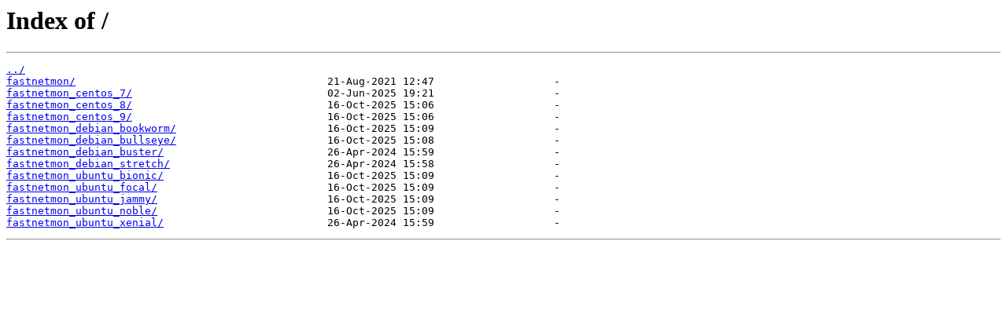

--- FILE ---
content_type: text/html
request_url: https://repo.fastnetmon.com/
body_size: 253
content:
<html>
<head><title>Index of /</title></head>
<body>
<h1>Index of /</h1><hr><pre><a href="../">../</a>
<a href="fastnetmon/">fastnetmon/</a>                                        21-Aug-2021 12:47                   -
<a href="fastnetmon_centos_7/">fastnetmon_centos_7/</a>                               02-Jun-2025 19:21                   -
<a href="fastnetmon_centos_8/">fastnetmon_centos_8/</a>                               16-Oct-2025 15:06                   -
<a href="fastnetmon_centos_9/">fastnetmon_centos_9/</a>                               16-Oct-2025 15:06                   -
<a href="fastnetmon_debian_bookworm/">fastnetmon_debian_bookworm/</a>                        16-Oct-2025 15:09                   -
<a href="fastnetmon_debian_bullseye/">fastnetmon_debian_bullseye/</a>                        16-Oct-2025 15:08                   -
<a href="fastnetmon_debian_buster/">fastnetmon_debian_buster/</a>                          26-Apr-2024 15:59                   -
<a href="fastnetmon_debian_stretch/">fastnetmon_debian_stretch/</a>                         26-Apr-2024 15:58                   -
<a href="fastnetmon_ubuntu_bionic/">fastnetmon_ubuntu_bionic/</a>                          16-Oct-2025 15:09                   -
<a href="fastnetmon_ubuntu_focal/">fastnetmon_ubuntu_focal/</a>                           16-Oct-2025 15:09                   -
<a href="fastnetmon_ubuntu_jammy/">fastnetmon_ubuntu_jammy/</a>                           16-Oct-2025 15:09                   -
<a href="fastnetmon_ubuntu_noble/">fastnetmon_ubuntu_noble/</a>                           16-Oct-2025 15:09                   -
<a href="fastnetmon_ubuntu_xenial/">fastnetmon_ubuntu_xenial/</a>                          26-Apr-2024 15:59                   -
</pre><hr></body>
</html>
